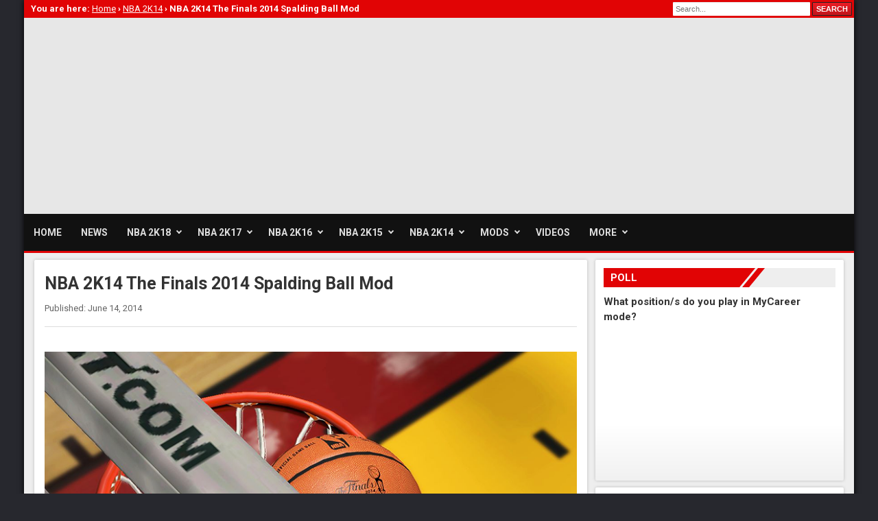

--- FILE ---
content_type: text/html; charset=UTF-8
request_url: https://www.nba2k.org/2014/06/nba2k14-the-finals-2014-spalding-ball-mod.html
body_size: 8208
content:
<!DOCTYPE html>
<html lang='en-US' prefix='og: https://ogp.me/ns#' xmlns='http://www.w3.org/1999/xhtml' xmlns:b='http://www.google.com/2005/gml/b' xmlns:data='http://www.google.com/2005/gml/data' xmlns:expr='http://www.google.com/2005/gml/expr'>
<head>
<meta charset='UTF-8'/>
<link href='https://www.nba2k.org/2014/06/nba2k14-the-finals-2014-spalding-ball-mod.html' rel='canonical'/>
<meta content='width=device-width, initial-scale=1.0' name='viewport'/>
<title>NBA 2K14 The Finals 2014 Spalding Ball Mod - NBA2K.ORG</title>
<meta content='Spalding official game basketball for NBA 2K14 with The Finals 2014 logo and signature of new NBA commissioner Adam Silver. Special thanks to Sith for his HD basketball mod.' name='description'/>
<meta content='Spalding official game basketball for NBA 2K14 with The Finals 2014 logo and signature of new NBA commissioner Adam Silver. Special thanks to Sith for his HD basketball mod.' property='og:description'/>
<meta content='NBA 2K14 The Finals 2014 Spalding Ball Mod' property='og:title'/>
<meta content='article' property='og:type'/>
<meta content='NBA2K.ORG' property='og:site_name'/>
<meta content='https://www.nba2k.org/2014/06/nba2k14-the-finals-2014-spalding-ball-mod.html' property='og:url'/>
<meta content='en_US' property='og:locale'/>
<meta content='https://blogger.googleusercontent.com/img/b/R29vZ2xl/AVvXsEgvW8NUrwYRZggz7GV3YldgGhpc2Mwp7XxbuKGdNEA8NsAHU8aRiCF0uunBZbIi0ixHhzUbcql7H7ClGJ7JtPzhhz-uH22jgmReRxU4iDqZhyphenhyphen2sd0zE3iZQh5iHgWTyzvG0GKgIGdMIxyY/s1600/nba-2k14-finals-2014-spalding-ball.png' property='og:image'/>
<meta content='1592719977404988' property='fb:app_id'/>
<link href='/favicon.ico' rel='Shortcut Icon' type='image/x-icon'/>
<link href='/feeds/posts/default?alt=rss' rel='alternate' title='NBA2K.ORG RSS' type='application/rss+xml'/>
<link href='/feeds/posts/default' rel='alternate' title='NBA2K.ORG Atom' type='application/atom+xml'/>
<link href='//fonts.googleapis.com/css?family=Roboto:400,700' rel='stylesheet' type='text/css'/>
<link href='//rawcdn.githack.com/nba2korg/cdn/master/style3.css' rel='stylesheet' type='text/css'/>
<script src='https://ajax.googleapis.com/ajax/libs/jquery/3.2.1/jquery.min.js'></script>
<meta content='#c00000' name='theme-color'/>
<style id='page-skin-1' type='text/css'><!--
<Variable name="body.font" description="Font" type="font" default="400 14px Arial"/>
<Variable name="sidebar.text.color" description="Text Color" type="color" default="#333" />
<Variable name="sidebar.link.color" description="Link Color" type="color" default="#191c21" />

--></style>
<script src='//pagead2.googlesyndication.com/pagead/js/adsbygoogle.js'></script>
<script>/*<![CDATA[*/(adsbygoogle=window.adsbygoogle||[]).push({google_ad_client:"ca-pub-2859608055830984",enable_page_level_ads:true});/*]]>*/</script>
<link href='https://www.blogger.com/dyn-css/authorization.css?targetBlogID=8347221993776864362&amp;zx=de2394b8-67cd-4e01-9811-108db0013421' media='none' onload='if(media!=&#39;all&#39;)media=&#39;all&#39;' rel='stylesheet'/><noscript><link href='https://www.blogger.com/dyn-css/authorization.css?targetBlogID=8347221993776864362&amp;zx=de2394b8-67cd-4e01-9811-108db0013421' rel='stylesheet'/></noscript>
<meta name='google-adsense-platform-account' content='ca-host-pub-1556223355139109'/>
<meta name='google-adsense-platform-domain' content='blogspot.com'/>

<!-- data-ad-client=ca-pub-2859608055830984 -->

</head>
<body itemscope='itemscope' itemtype='https://schema.org/WebPage'>
<div id='wrapper'>
<div id='header-main'>
<div id='topbar'>
<div class='pathway'></div>
<!-- SEARCH BAR -->
<div class='clearfix' id='search'>
<form action='/search' method='get'>
<input name='by-date' type='hidden' value='true'/>
<input id='searchbox' name='q' placeholder='Search...' size='20' type='text'/>
<input id='searchbtn' type='submit' value='SEARCH'/>
</form>
</div>
<!-- END SEARCH BAR -->
</div>
<!-- LOGO AND BANNER -->
<div id='header'>
<a href='/' id='logo' title='NBA2K.ORG: News, Rosters & Mods for NBA 2K Games'></a>
<div id='ag_top' style='display:table;height:90px'>
<style>
        .nba_top{width:380px;height:90px}
        @media(min-width:850px){.nba_top{width:468px;height:90px}}
        @media(min-width:1120px){.nba_top{width:728px;height:90px}}
		</style>
<ins class='adsbygoogle nba_top' data-ad-client='ca-pub-2859608055830984' data-ad-format='auto' data-ad-slot='2028975545' style='display:inline-block'></ins>
<script>(adsbygoogle = window.adsbygoogle || []).push({});</script>
</div>
</div>
<!-- END LOGO AND BANNER -->
<!-- NAVIGATION BAR -->
<div id='mainnav'>
<nav id='cmenu' itemscope='itemscope' itemtype='https://schema.org/SiteNavigationElement'>
<ul>
<li><a href='/' itemprop='url'><span itemprop='name'>Home</span></a></li>
<li><a href='/search/label/News' itemprop='url'><span itemprop='name'>News</span></a></li>
<li><a href='/search/label/NBA-2K18' itemprop='url'><span itemprop='name'>NBA 2K18</span></a>
<ul>
<li><a href='/search/label/NBA-2K18+News'>News</a></li>
<li><a href='/2017/06/nba2k18-game-editions.html'>Game Editions</a></li>
<li><a href='/2017/07/nba2k18-soundtrack.html'>Official Soundtrack</a></li>
<li><a href='/2017/09/nba2k18-system-requirements.html'>System Requirements</a></li>
</ul>
</li>
<li><a href='/search/label/NBA-2K17' itemprop='url'><span itemprop='name'>NBA 2K17</span></a>
<ul>
<li><a href='/2016/09/nba-2k17.html'>Overview</a></li>
<li><a href='/search/label/NBA-2K17+News'>News</a></li>
<li><a href='/2016/09/nba-2k17-game-info.html'>Game Info</a></li>
<li><a href='/2016/09/nba2k17-game-editions.html'>Game Editions</a></li>
<li><a href='/2016/08/nba-2k17-pc-system-requirements-revealed.html'>System Requirements</a></li>
</ul>
</li>
<li><a href='/search/label/NBA-2K16' itemprop='url'><span itemprop='name'>NBA 2K16</span></a>
<ul>
<li><a href='/2015/10/nba-2k16.html'>Overview</a></li>
<li><a href='/search/label/NBA-2K16+News'>News</a></li>
<li><a href='/2015/10/nba-2k16-game-info.html'>Game Info</a></li>
<li><a href='/2015/08/nba2k16-game-editions.html'>Game Editions</a></li>
<li><a href='/2015/07/nba-2k16-pc-system-requirements.html'>System Requirements</a></li>
</ul>
</li>
<li><a href='/search/label/NBA-2K15' itemprop='url'><span itemprop='name'>NBA 2K15</span></a>
<ul>
<li><a href='/2014/10/nba-2k15.html'>Overview</a></li>
<li><a href='/search/label/NBA-2K15+News'>News</a></li>
<li><a href='/2014/10/nba-2k15-game-info.html'>Game Info</a></li>
<li><a href='/2014/06/nba2k15-preorder-kd-mvp-bonus-pack.html'>Pre-order Bonus</a></li>
<li><a href='/2014/08/nba-2k15-system-requirements-for-pc.html'>System Requirements</a></li>
</ul>
</li>
<li><a href='/search/label/NBA%202K14' itemprop='url'><span itemprop='name'>NBA 2K14</span></a>
<ul>
<li><a href='/2013/10/nba-2k14.html'>Overview</a></li>
<li><a href='/search/label/NBA%202K14+News'>News</a></li>
<li><a href='/2013/11/nba-2k14-game-info.html'>Game Info</a></li>
<li><a href='/2013/09/nba-2k14-pc-system-requirements.html'>System Requirements</a></li>
<li><a href='/search/label/NBA%202K14+Mods'>Mods</a></li>
</ul>
</li>
<li><a href='/search/label/Mods' itemprop='url'><span itemprop='name'>Mods</span></a>
<ul>
<li><a href='/search/label/Audio'>Audio</a></li>
<li><a href='/search/label/Ball'>Basketballs</a></li>
<li><a href='/search/label/Courts'>Courts</a></li>
<li><a href='/search/label/Cyberface'>Cyberface</a></li>
<li><a href='/search/label/ENBSeries'>ENB and SweetFX</a></li>
<li><a href='/search/label/Global'>Globals</a></li>
<li><a href='/search/label/Graphics'>Graphics</a></li>
<li><a href='/search/label/Jerseys'>Jerseys</a></li>
<li><a href='/search/label/Overlays'>Overlays</a></li>
<li><a href='/search/label/Scoreboards'>Scoreboards</a></li>
<li><a href='/search/label/Shoes'>Shoes</a></li>
<li><a href='/search/label/Titlescreens'>Startup Screens</a></li>
</ul>
</li>
<li><a href='/search/label/Videos' itemprop='url'><span itemprop='name'>Videos</span></a></li>
<li><a href='#'>More</a>
<ul>
<li><a href='/search/label/Cheats'>Cheats</a></li>
<li><a href='/search/label/Tools'>Tools</a></li>
<li><a href='/search/label/Tutorials'>Tutorials</a></li>
<li><a href='https://www.nba2k.com/gamestatus' target='_blank'>Server Status</a></li>
</ul>
</li>
</ul>
</nav>
</div>
<!-- END NAVIGATION BAR -->
</div>
<div class='clear'></div>
<!-- SLIDER AND AD -->
<!-- END SLIDER AND AD -->
<div class='clearfix' id='container'>
<!-- 4 BOXES-->
<!-- 4 BOXES -->
<div class='section' id='main'><div class='widget Blog' data-version='1' id='Blog1'>
      <div class='clearfix' id='mainbody'>
        <div class='clearfix' id='contentsl2'>
<div class='module'>
<article class='item-page' itemprop='mainEntityOfPage' itemscope='itemscope' itemtype='https://schema.org/Article'>
<div itemprop='publisher' itemscope='itemscope' itemtype='https://schema.org/Organization'>
<meta content='NBA2K.org' itemprop='name'/>
<div itemprop='logo' itemscope='itemscope' itemtype='https://schema.org/ImageObject'>
<meta content='https://1.bp.blogspot.com/-VmogIgg0QNE/WXFa25ecP4I/AAAAAAAADTM/8qYqSiKCTAEEqCfMtyZgD1DO8-HJbUe4wCLcBGAs/s1600/logo.png' itemprop='url'/>
<meta content='636' itemprop='width'/>
<meta content='90' itemprop='height'/>
</div>
</div>
<div itemprop='image' itemscope='itemscope' itemtype='https://schema.org/ImageObject'>
<meta content='https://blogger.googleusercontent.com/img/b/R29vZ2xl/AVvXsEgvW8NUrwYRZggz7GV3YldgGhpc2Mwp7XxbuKGdNEA8NsAHU8aRiCF0uunBZbIi0ixHhzUbcql7H7ClGJ7JtPzhhz-uH22jgmReRxU4iDqZhyphenhyphen2sd0zE3iZQh5iHgWTyzvG0GKgIGdMIxyY/s1600/nba-2k14-finals-2014-spalding-ball.png' itemprop='url'/>
<meta content='auto' itemprop='width'/>
<meta content='auto' itemprop='height'/>
</div>
<meta content='en-GB' itemprop='inLanguage'/>
<div class='page-header'>
<h1 class='contentheading' itemprop='headline'>NBA 2K14 The Finals 2014 Spalding Ball Mod</h1>
</div>
<div class='article-info'>
<time class='published' datetime='2014-06-14T20:35:00-07:00' itemprop='datePublished'>Published: June 14, 2014</time>
<meta content='2014-06-14T20:35:00-07:00' itemprop='dateModified'/>
<span class='createdby' itemprop='author' itemscope='itemscope' itemtype='https://schema.org/Person'>
<span itemprop='name'>NBA 2K</span>
</span>
<div class='btn-social'>
<div class='fb-like' data-action='like' data-href='https://www.nba2k.org/2014/06/nba2k14-the-finals-2014-spalding-ball-mod.html' data-layout='button' data-share='true' data-show-faces='false' data-size='small'></div>
</div>
</div>
<hr/>
<div class='article-content' itemprop='articleBody'>
<meta itemType='https://schema.org/WebPage' itemid='https://www.nba2k.org/2014/06/nba2k14-the-finals-2014-spalding-ball-mod.html' itemprop='mainEntityOfPage' itemscope='itemscope'/>
<p><div class="separator" style="clear: both; text-align: center;">
<a href="https://blogger.googleusercontent.com/img/b/R29vZ2xl/AVvXsEgvW8NUrwYRZggz7GV3YldgGhpc2Mwp7XxbuKGdNEA8NsAHU8aRiCF0uunBZbIi0ixHhzUbcql7H7ClGJ7JtPzhhz-uH22jgmReRxU4iDqZhyphenhyphen2sd0zE3iZQh5iHgWTyzvG0GKgIGdMIxyY/s1600/nba-2k14-finals-2014-spalding-ball.png" imageanchor="1" style="margin-left: 1em; margin-right: 1em;"><img alt="NBA 2K14 The Finals 2014 Spalding Ball Mod" border="0" height="270" src="https://blogger.googleusercontent.com/img/b/R29vZ2xl/AVvXsEgvW8NUrwYRZggz7GV3YldgGhpc2Mwp7XxbuKGdNEA8NsAHU8aRiCF0uunBZbIi0ixHhzUbcql7H7ClGJ7JtPzhhz-uH22jgmReRxU4iDqZhyphenhyphen2sd0zE3iZQh5iHgWTyzvG0GKgIGdMIxyY/s1600/nba-2k14-finals-2014-spalding-ball.png" title="NBA 2K14 The Finals 2014 Spalding Ball Mod" width="480" /></a></div>
<br />
Spalding official game basketball for NBA 2K14 with The Finals 2014 logo and signature of new NBA commissioner Adam Silver. Special thanks to Sith for his <a href="http://www.nba2k.org/2014/03/nba-2k14-spalding-ball-hd-pack-mod-adam-silver-signature.html" target="_blank" title="NBA 2K14 Spalding Ball HD Mod"><span style="color: blue;">HD basketball mod</span></a>.<br />
<a name="more"></a><br />
<div class="separator" style="clear: both; text-align: center;">
<a href="https://blogger.googleusercontent.com/img/b/R29vZ2xl/AVvXsEihCM0QpZi-J7bX3xF_SwpEhQTdghtCimkmRlZ2PWTaSfUS4b8NaTxCIfOBu3iEQTz5Tss5cdAwTg7PTbmqWqkKGxbNemXummhv-CA9lOCNeNinh0qJQobVZ2uFxZcGm6It7oX0Rmvuiqc/s1600/nba2k14-the-finals-official-game-ball-patch.png" imageanchor="1" style="margin-left: 1em; margin-right: 1em;"><img border="0" height="270" src="https://blogger.googleusercontent.com/img/b/R29vZ2xl/AVvXsEihCM0QpZi-J7bX3xF_SwpEhQTdghtCimkmRlZ2PWTaSfUS4b8NaTxCIfOBu3iEQTz5Tss5cdAwTg7PTbmqWqkKGxbNemXummhv-CA9lOCNeNinh0qJQobVZ2uFxZcGm6It7oX0Rmvuiqc/s1600/nba2k14-the-finals-official-game-ball-patch.png" width="480" /></a></div>
<br />
<div class="separator" style="clear: both; text-align: center;">
<a href="https://blogger.googleusercontent.com/img/b/R29vZ2xl/AVvXsEhYxEns37HTpIymcRJseUR2NowN0IqtyoDJZeJxWsqcJdIYfqKoXF3C5SPgoGYVQOWWYkPGGf6Hhtwj1l31GyQjpMlmJCtrfmdK9a_mZcBIZThDF1y-r03riVJ99yyOZUDdEe_bBiBHKq0/s1600/the-finals-2014-spalding-basketball.png" imageanchor="1" style="margin-left: 1em; margin-right: 1em;"><img alt="NBA The Finals 2014 Ball" border="0" height="270" src="https://blogger.googleusercontent.com/img/b/R29vZ2xl/AVvXsEhYxEns37HTpIymcRJseUR2NowN0IqtyoDJZeJxWsqcJdIYfqKoXF3C5SPgoGYVQOWWYkPGGf6Hhtwj1l31GyQjpMlmJCtrfmdK9a_mZcBIZThDF1y-r03riVJ99yyOZUDdEe_bBiBHKq0/s1600/the-finals-2014-spalding-basketball.png" title="NBA The Finals 2014 Ball" width="480" /></a></div>
<br />
<u>Filename</u>:&nbsp;<a href="http://www.nba2k.org/search?by-date=true&amp;q=nbaball.iff" target="_blank"><span style="color: blue;">nbaball.iff</span></a><br />
<u>Created by</u>:&nbsp;BimBimBap<br />
<u>Download</u>: <a href="https://mega.co.nz/#!oEUT0AwJ!x_5udn5R-g3ZYe5vSif5RDLt1-8Ld2bGWZAiYWLMOnI" rel="nofollow" target="_blank">Mega</a> | <a href="https://www.mediafire.com/?ob8064pevi7j03v" rel="nofollow" target="_blank">Mediafire</a> | <a href="https://app.box.com/s/ix00235bu09qb0fnbg5d" rel="nofollow" target="_blank">Box</a> | <a href="http://www.4shared.com/rar/QaUtOGEbce/NBA_2K14_The_Finals_2014_Spald.html" rel="nofollow" target="_blank">4shared</a></p>
</div>
</article>
<div id='ag_post'>
<style>
            .nba_item{width:250px;height:250px}
            @media(min-width:354px){.nba_item{width:300px;height:250px}}
            @media(min-width:391px){.nba_item{width:336px;height:280px}}
            </style>
<ins class='adsbygoogle nba_item' data-ad-client='ca-pub-2859608055830984' data-ad-format='auto' data-ad-slot='9819835658' style='display:inline-block'></ins>
<script>(adsbygoogle = window.adsbygoogle || []).push({});</script>
</div>
<div class='category'>
	Tags: <a href='https://www.nba2k.org/search/label/Ball' rel='tag'>Ball</a>, <a href='https://www.nba2k.org/search/label/Graphics' rel='tag'>Graphics</a>, <a href='https://www.nba2k.org/search/label/Graphics%20Mod' rel='tag'>Graphics Mod</a>, <a href='https://www.nba2k.org/search/label/NBA%202K14' rel='tag'>NBA 2K14</a>
</div>
<div class='breadcrumbs'>
<ul class='breadcrumb' itemscope='itemscope' itemtype='https://schema.org/BreadcrumbList'>
<li>You are here: </li>
<li itemprop='itemListElement' itemscope='itemscope' itemtype='https://schema.org/ListItem'>
<a href='/' itemprop='item'><span itemprop='name'>Home</span></a> &#8250;<meta content='1' itemprop='position'/>
</li>
<li itemprop='itemListElement' itemscope='itemscope' itemtype='https://schema.org/ListItem'>
<a href='/search/label/NBA%202K14' itemprop='item'><span itemprop='name'>NBA 2K14</span></a> &#8250;<meta content='2' itemprop='position'/>
</li>
<li class='active' itemprop='itemListElement' itemscope='itemscope' itemtype='https://schema.org/ListItem'>
<span itemprop='name'>NBA 2K14 The Finals 2014 Spalding Ball Mod</span><meta content='3' itemprop='position'/>
</li>
</ul>
</div>
<div id='share'>
<a href='https://www.facebook.com/sharer/sharer.php?u=https://www.nba2k.org/2014/06/nba2k14-the-finals-2014-spalding-ball-mod.html' id='btn-fb' onclick='window.open(this.href, "_blank", "height=656,width=575"); return false;' target='_blank'><i id='ico-fb'></i> Facebook</a><a href='https://twitter.com/intent/tweet?text=NBA 2K14 The Finals 2014 Spalding Ball Mod&url=https://www.nba2k.org/2014/06/nba2k14-the-finals-2014-spalding-ball-mod.html' id='btn-tw' onclick='window.open(this.href, "_blank", "height=450,width=600"); return false;' target='_blank'><i id='ico-tw'></i> Twitter</a><a href='https://plus.google.com/share?url=https://www.nba2k.org/2014/06/nba2k14-the-finals-2014-spalding-ball-mod.html' id='btn-gp' onclick='window.open(this.href, "_blank", "height=520,width=400"); return false;' target='_blank'><i id='ico-gp'></i> Google+</a><a href='https://pinterest.com/pin/create/button/?url=https://www.nba2k.org/2014/06/nba2k14-the-finals-2014-spalding-ball-mod.html&media=https://blogger.googleusercontent.com/img/b/R29vZ2xl/AVvXsEgvW8NUrwYRZggz7GV3YldgGhpc2Mwp7XxbuKGdNEA8NsAHU8aRiCF0uunBZbIi0ixHhzUbcql7H7ClGJ7JtPzhhz-uH22jgmReRxU4iDqZhyphenhyphen2sd0zE3iZQh5iHgWTyzvG0GKgIGdMIxyY/s1600/nba-2k14-finals-2014-spalding-ball.png&description=NBA 2K14 The Finals 2014 Spalding Ball Mod' id='btn-pi' onclick='window.open(this.href, "_blank", "height=378,width=750"); return false;'><i id='ico-pi'></i> Pinterest</a><a href='https://www.addtoany.com/share' id='btn-sh' onclick='window.open(this.href, "_blank", "height=740,width=600"); return false;'><i id='ico-sh'></i> Share</a>
</div>
<script type='text/javascript'>
        //<![CDATA[
function results(t){for(var e=0;e<t.feed.entry.length;e++){var r=t.feed.entry[e];titles[rtn]=r.title.$t;try{img[rtn]=r.media$thumbnail.url}catch(t){s=r.content.$t,a=s.indexOf("<img"),b=s.indexOf('src="',a),c=s.indexOf('"',b+5),d=s.substr(b+5,c-b-5),img[rtn]=-1!=a&&-1!=b&&-1!=c&&""!=d?d:"undefined"!=typeof defaultnoimage?defaultnoimage:"https://2.bp.blogspot.com/-vnr8FCyJyQw/WXFcaeYxcWI/AAAAAAAADTw/gZ7l8xJeUl8nWDH1-paohY_EG7ddtq4TwCEwYBhgL/0.png"}for(var l=0;l<r.link.length;l++)"alternate"==r.link[l].rel&&(urls[rtn]=r.link[l].href,rtn++)}}function duplicates(){for(var t=new Array(0),e=new Array(0),r=new Array(0),l=0;l<urls.length;l++)thumbs(t,urls[l])||(t.length+=1,t[t.length-1]=urls[l],e.length+=1,r.length+=1,e[e.length-1]=titles[l],r[r.length-1]=img[l]);titles=e,urls=t,img=r}function thumbs(t,e){for(var r=0;r<t.length;r++)if(t[r]==e)return!0;return!1}function related(t){for(r=0;r<urls.length;r++)urls[r]!=t&&titles[r]||(urls.splice(r,1),titles.splice(r,1),img.splice(r,1),r--);var e=Math.floor((titles.length-1)*Math.random()),r=0;for(titles.length>0&&document.write("<h4 class='header-title'>Related Posts</h4>");r<titles.length&&20>r&&r<6;)document.write('<div class="rp-wrap"><a class="rp-thumb" href="'+urls[e]+'"><img src="'+img[e].replace("s72-c","s250")+'"/></a><a class="rp-title" href="'+urls[e]+'">'+titles[e]+"</a></div>"),r++,e<titles.length-1?e++:e=0}var titles=new Array,urls=new Array,img=new Array,rtn=0;
        //]]>
		</script>
<script src='/feeds/posts/default/-/Ball?alt=json-in-script&callback=results&max-results=6'></script>
<script src='/feeds/posts/default/-/Graphics?alt=json-in-script&callback=results&max-results=6'></script>
<script src='/feeds/posts/default/-/Graphics Mod?alt=json-in-script&callback=results&max-results=6'></script>
<script src='/feeds/posts/default/-/NBA 2K14?alt=json-in-script&callback=results&max-results=6'></script>
<div class='related'>
<script type='text/javascript'>duplicates();related();</script>
</div>
<h4 class='header-title'>Comments</h4>
<div id='disqus_thread'></div>
</div>
</div>
	  </div>
	</div></div>
<div class='section' id='sidebar'><div class='widget Poll' data-version='1' id='Poll1'>
<div class='innerpad'>
<div class='module'>
<h4>Poll</h4>
<span id='ask'>What position/s do you play in MyCareer mode? </span>
<iframe height='200' name='poll-widget-1809893770735357751'></iframe>
</div>
</div>
</div><div class='widget HTML' data-version='1' id='HTML7'>
<div class='innerpad'><div class='modules'><style>
.nba_side{width:250px;height:250px}
@media(min-width:347px){.nba_side{width:300px;height:250px}}
@media(min-width:385px){.nba_side{width:336px;height:280px}}
@media(min-width:768px){.nba_side{width:200px;height:200px}}
@media(min-width:940px){.nba_side{width:250px;height:250px}}
@media(min-width:1103px){.nba_side{width:300px;height:250px}}
@media(min-width:1221px){.nba_side{width:336px;height:280px}}
</style>

<ins class="adsbygoogle nba_side" style="display:inline-block" data-ad-client="ca-pub-2859608055830984" data-ad-slot="8405669877" data-ad-format="auto"></ins>
<script>(adsbygoogle = window.adsbygoogle || []).push({});</script></div></div>
</div><div class='widget HTML' data-version='1' id='HTML8'>
<div class='innerpad'>
<div class='modules'>
<h4>Comments</h4>
<script type='text/javascript' src='https://nba2ksports.disqus.com/recent_comments_widget.js?num_items=5&amp;hide_avatars=0&amp;avatar_size=32&amp;excerpt_length=80&amp;hide_mods=1'></script>
</div>
</div>
</div><div class='widget HTML' data-version='1' id='HTML9'>
<div class='innerpad'><div class='module'><div class="fb-page" data-href="https://www.facebook.com/www.nba2k.org/" data-small-header="true" data-adapt-container-width="true" data-hide-cover="false" data-show-facepile="true"></div></div></div>
</div></div>
</div>
<footer>
<div class='footer0'><a href='#top'>Back to Top</a></div>
<div class='footer1'>
<h4>About</h4>
<p>NBA2K.ORG is your source for NBA 2K series content. Here you will find the latest news and updates from 2K Sports, along with extensive collection of mods, rosters, tutorials, patches and other downloadable game content for the PC version. All trademarks, images and modified files referenced and featured here are property of their respective owners. This website is not associated with and/or endorsed by Visual Concepts or 2K Games.</p>
</div>
<div class='footer2'>
<h4>Links</h4>
<ul>
<li><a href='/p/contact.html'>Contact</a></li>
<li><a href='https://www.facebook.com/www.nba2k.org/'>Facebook</a></li>
<li><a href='/p/submit.html'>Submit</a></li>
<li><a href='https://twitter.com/nba2korg'>Twitter</a></li>
<li><a href='http://feeds.feedburner.com/nba2korg'>RSS</a></li>
<li><a href='https://plus.google.com/+Nba2kOrg'>Google+</a></li>
<li><a href='https://www.paypal.com/cgi-bin/webscr?cmd=_s-xclick&hosted_button_id=3PUKKRRZ65W9A'>Donate</a></li>
</ul>
</div>
<div class='footer3'>
<h4>Subscribe</h4>
<p>Subscribe to our newsletter and get notified when new content are available.</p>
<form action='https://feedburner.google.com/fb/a/mailverify' method='post' onsubmit='window.open(&#39;https://feedburner.google.com/fb/a/mailverify?uri=nba2korg&#39;, &#39;popupwindow&#39;, &#39;scrollbars=yes,width=550,height=520&#39;);return true' target='popupwindow'>
<input class='fb-sub' name='email' placeholder='E-mail address' type='text'/>
<input name='uri' type='hidden' value='nba2korg'/>
<input name='loc' type='hidden' value='en_US'/>
<input class='btn-mail' type='submit' value=''/>
</form>
</div>
</footer>
<div class='footer-cr'>
<p>&#169; Copyright 2010 - 2018 All rights reserved.</p>
<div class='footer-list'>
<ul>
<li><a href='/'>Home</a></li>
<li><a href='/p/privacy.html'>Privacy Policy</a></li>
<li><a href='/sitemap.xml'>Sitemap</a></li>
</ul>
</div>
</div>
</div>
<script async='async' src='//rawcdn.githack.com/nba2korg/cdn/master/core.js'></script>
<link href='https://cdnjs.cloudflare.com/ajax/libs/lity/2.2.2/lity.min.css' rel='stylesheet'/>
<script src='https://cdnjs.cloudflare.com/ajax/libs/lity/2.2.2/lity.min.js'></script>
<script>/*<![CDATA[*/!function(){var t=document,e=t.createElement("script");e.src="https://nba2ksports.disqus.com/embed.js",e.setAttribute("data-timestamp",+new Date),(t.head||t.body).appendChild(e)}();/*]]>*/</script>

<script type="text/javascript" src="https://www.blogger.com/static/v1/widgets/2028843038-widgets.js"></script>
<script type='text/javascript'>
window['__wavt'] = 'AOuZoY4UkBLXF8UZ8KWwkg-L5H8K88c1bQ:1769417673101';_WidgetManager._Init('//www.blogger.com/rearrange?blogID\x3d8347221993776864362','//www.nba2k.org/2014/06/nba2k14-the-finals-2014-spalding-ball-mod.html','8347221993776864362');
_WidgetManager._SetDataContext([{'name': 'blog', 'data': {'blogId': '8347221993776864362', 'title': 'NBA2K.ORG', 'url': 'https://www.nba2k.org/2014/06/nba2k14-the-finals-2014-spalding-ball-mod.html', 'canonicalUrl': 'https://www.nba2k.org/2014/06/nba2k14-the-finals-2014-spalding-ball-mod.html', 'homepageUrl': 'https://www.nba2k.org/', 'searchUrl': 'https://www.nba2k.org/search', 'canonicalHomepageUrl': 'https://www.nba2k.org/', 'blogspotFaviconUrl': 'https://www.nba2k.org/favicon.ico', 'bloggerUrl': 'https://www.blogger.com', 'hasCustomDomain': true, 'httpsEnabled': true, 'enabledCommentProfileImages': true, 'gPlusViewType': 'FILTERED_POSTMOD', 'adultContent': false, 'analyticsAccountNumber': '', 'encoding': 'UTF-8', 'locale': 'en', 'localeUnderscoreDelimited': 'en', 'languageDirection': 'ltr', 'isPrivate': false, 'isMobile': false, 'isMobileRequest': false, 'mobileClass': '', 'isPrivateBlog': false, 'isDynamicViewsAvailable': true, 'feedLinks': '\x3clink rel\x3d\x22alternate\x22 type\x3d\x22application/atom+xml\x22 title\x3d\x22NBA2K.ORG - Atom\x22 href\x3d\x22https://www.nba2k.org/feeds/posts/default\x22 /\x3e\n\x3clink rel\x3d\x22alternate\x22 type\x3d\x22application/rss+xml\x22 title\x3d\x22NBA2K.ORG - RSS\x22 href\x3d\x22https://www.nba2k.org/feeds/posts/default?alt\x3drss\x22 /\x3e\n\x3clink rel\x3d\x22service.post\x22 type\x3d\x22application/atom+xml\x22 title\x3d\x22NBA2K.ORG - Atom\x22 href\x3d\x22https://www.blogger.com/feeds/8347221993776864362/posts/default\x22 /\x3e\n\n\x3clink rel\x3d\x22alternate\x22 type\x3d\x22application/atom+xml\x22 title\x3d\x22NBA2K.ORG - Atom\x22 href\x3d\x22https://www.nba2k.org/feeds/75540993921147375/comments/default\x22 /\x3e\n', 'meTag': '', 'adsenseClientId': 'ca-pub-2859608055830984', 'adsenseHostId': 'ca-host-pub-1556223355139109', 'adsenseHasAds': false, 'adsenseAutoAds': false, 'boqCommentIframeForm': true, 'loginRedirectParam': '', 'view': '', 'dynamicViewsCommentsSrc': '//www.blogblog.com/dynamicviews/4224c15c4e7c9321/js/comments.js', 'dynamicViewsScriptSrc': '//www.blogblog.com/dynamicviews/6e0d22adcfa5abea', 'plusOneApiSrc': 'https://apis.google.com/js/platform.js', 'disableGComments': true, 'interstitialAccepted': false, 'sharing': {'platforms': [{'name': 'Get link', 'key': 'link', 'shareMessage': 'Get link', 'target': ''}, {'name': 'Facebook', 'key': 'facebook', 'shareMessage': 'Share to Facebook', 'target': 'facebook'}, {'name': 'BlogThis!', 'key': 'blogThis', 'shareMessage': 'BlogThis!', 'target': 'blog'}, {'name': 'X', 'key': 'twitter', 'shareMessage': 'Share to X', 'target': 'twitter'}, {'name': 'Pinterest', 'key': 'pinterest', 'shareMessage': 'Share to Pinterest', 'target': 'pinterest'}, {'name': 'Email', 'key': 'email', 'shareMessage': 'Email', 'target': 'email'}], 'disableGooglePlus': true, 'googlePlusShareButtonWidth': 0, 'googlePlusBootstrap': '\x3cscript type\x3d\x22text/javascript\x22\x3ewindow.___gcfg \x3d {\x27lang\x27: \x27en\x27};\x3c/script\x3e'}, 'hasCustomJumpLinkMessage': false, 'jumpLinkMessage': 'Read more', 'pageType': 'item', 'postId': '75540993921147375', 'postImageThumbnailUrl': 'https://blogger.googleusercontent.com/img/b/R29vZ2xl/AVvXsEgvW8NUrwYRZggz7GV3YldgGhpc2Mwp7XxbuKGdNEA8NsAHU8aRiCF0uunBZbIi0ixHhzUbcql7H7ClGJ7JtPzhhz-uH22jgmReRxU4iDqZhyphenhyphen2sd0zE3iZQh5iHgWTyzvG0GKgIGdMIxyY/s72-c/nba-2k14-finals-2014-spalding-ball.png', 'postImageUrl': 'https://blogger.googleusercontent.com/img/b/R29vZ2xl/AVvXsEgvW8NUrwYRZggz7GV3YldgGhpc2Mwp7XxbuKGdNEA8NsAHU8aRiCF0uunBZbIi0ixHhzUbcql7H7ClGJ7JtPzhhz-uH22jgmReRxU4iDqZhyphenhyphen2sd0zE3iZQh5iHgWTyzvG0GKgIGdMIxyY/s1600/nba-2k14-finals-2014-spalding-ball.png', 'pageName': 'NBA 2K14 The Finals 2014 Spalding Ball Mod', 'pageTitle': 'NBA2K.ORG: NBA 2K14 The Finals 2014 Spalding Ball Mod', 'metaDescription': 'Spalding official game basketball for NBA 2K14 with The Finals 2014 logo and signature of new NBA commissioner Adam Silver. Special thanks to Sith for his HD basketball mod.'}}, {'name': 'features', 'data': {}}, {'name': 'messages', 'data': {'edit': 'Edit', 'linkCopiedToClipboard': 'Link copied to clipboard!', 'ok': 'Ok', 'postLink': 'Post Link'}}, {'name': 'template', 'data': {'name': 'custom', 'localizedName': 'Custom', 'isResponsive': false, 'isAlternateRendering': false, 'isCustom': true}}, {'name': 'view', 'data': {'classic': {'name': 'classic', 'url': '?view\x3dclassic'}, 'flipcard': {'name': 'flipcard', 'url': '?view\x3dflipcard'}, 'magazine': {'name': 'magazine', 'url': '?view\x3dmagazine'}, 'mosaic': {'name': 'mosaic', 'url': '?view\x3dmosaic'}, 'sidebar': {'name': 'sidebar', 'url': '?view\x3dsidebar'}, 'snapshot': {'name': 'snapshot', 'url': '?view\x3dsnapshot'}, 'timeslide': {'name': 'timeslide', 'url': '?view\x3dtimeslide'}, 'isMobile': false, 'title': 'NBA 2K14 The Finals 2014 Spalding Ball Mod', 'description': 'Spalding official game basketball for NBA 2K14 with The Finals 2014 logo and signature of new NBA commissioner Adam Silver. Special thanks to Sith for his HD basketball mod.', 'featuredImage': 'https://blogger.googleusercontent.com/img/b/R29vZ2xl/AVvXsEgvW8NUrwYRZggz7GV3YldgGhpc2Mwp7XxbuKGdNEA8NsAHU8aRiCF0uunBZbIi0ixHhzUbcql7H7ClGJ7JtPzhhz-uH22jgmReRxU4iDqZhyphenhyphen2sd0zE3iZQh5iHgWTyzvG0GKgIGdMIxyY/s1600/nba-2k14-finals-2014-spalding-ball.png', 'url': 'https://www.nba2k.org/2014/06/nba2k14-the-finals-2014-spalding-ball-mod.html', 'type': 'item', 'isSingleItem': true, 'isMultipleItems': false, 'isError': false, 'isPage': false, 'isPost': true, 'isHomepage': false, 'isArchive': false, 'isLabelSearch': false, 'postId': 75540993921147375}}]);
_WidgetManager._RegisterWidget('_HTMLView', new _WidgetInfo('HTML1', 'sliderad', document.getElementById('HTML1'), {}, 'displayModeFull'));
_WidgetManager._RegisterWidget('_HTMLView', new _WidgetInfo('HTML2', 'sliderad', document.getElementById('HTML2'), {}, 'displayModeFull'));
_WidgetManager._RegisterWidget('_HTMLView', new _WidgetInfo('HTML3', 'card', document.getElementById('HTML3'), {}, 'displayModeFull'));
_WidgetManager._RegisterWidget('_HTMLView', new _WidgetInfo('HTML4', 'card', document.getElementById('HTML4'), {}, 'displayModeFull'));
_WidgetManager._RegisterWidget('_HTMLView', new _WidgetInfo('HTML5', 'card', document.getElementById('HTML5'), {}, 'displayModeFull'));
_WidgetManager._RegisterWidget('_HTMLView', new _WidgetInfo('HTML6', 'card', document.getElementById('HTML6'), {}, 'displayModeFull'));
_WidgetManager._RegisterWidget('_BlogView', new _WidgetInfo('Blog1', 'main', document.getElementById('Blog1'), {'cmtInteractionsEnabled': false}, 'displayModeFull'));
_WidgetManager._RegisterWidget('_PollView', new _WidgetInfo('Poll1', 'sidebar', document.getElementById('Poll1'), {'pollid': '-1809893770735357751', 'iframeurl': '/b/poll-results?pollWidget\x3dPoll1\x26txtclr\x3d%23333333\x26lnkclr\x3d%23191c21\x26chrtclr\x3d%23191c21\x26font\x3d400+14px+Arial\x26hideq\x3dtrue\x26purl\x3dhttps://www.nba2k.org/'}, 'displayModeFull'));
_WidgetManager._RegisterWidget('_HTMLView', new _WidgetInfo('HTML7', 'sidebar', document.getElementById('HTML7'), {}, 'displayModeFull'));
_WidgetManager._RegisterWidget('_HTMLView', new _WidgetInfo('HTML8', 'sidebar', document.getElementById('HTML8'), {}, 'displayModeFull'));
_WidgetManager._RegisterWidget('_HTMLView', new _WidgetInfo('HTML9', 'sidebar', document.getElementById('HTML9'), {}, 'displayModeFull'));
</script>
</body>
</html>

--- FILE ---
content_type: text/html; charset=utf-8
request_url: https://www.google.com/recaptcha/api2/aframe
body_size: 264
content:
<!DOCTYPE HTML><html><head><meta http-equiv="content-type" content="text/html; charset=UTF-8"></head><body><script nonce="dn7eLgYpTvnKPjrSPDBvhw">/** Anti-fraud and anti-abuse applications only. See google.com/recaptcha */ try{var clients={'sodar':'https://pagead2.googlesyndication.com/pagead/sodar?'};window.addEventListener("message",function(a){try{if(a.source===window.parent){var b=JSON.parse(a.data);var c=clients[b['id']];if(c){var d=document.createElement('img');d.src=c+b['params']+'&rc='+(localStorage.getItem("rc::a")?sessionStorage.getItem("rc::b"):"");window.document.body.appendChild(d);sessionStorage.setItem("rc::e",parseInt(sessionStorage.getItem("rc::e")||0)+1);localStorage.setItem("rc::h",'1769417677116');}}}catch(b){}});window.parent.postMessage("_grecaptcha_ready", "*");}catch(b){}</script></body></html>

--- FILE ---
content_type: text/javascript; charset=UTF-8
request_url: https://www.nba2k.org/feeds/posts/default/-/Ball?alt=json-in-script&callback=results&max-results=6
body_size: 3317
content:
// API callback
results({"version":"1.0","encoding":"UTF-8","feed":{"xmlns":"http://www.w3.org/2005/Atom","xmlns$openSearch":"http://a9.com/-/spec/opensearchrss/1.0/","xmlns$blogger":"http://schemas.google.com/blogger/2008","xmlns$georss":"http://www.georss.org/georss","xmlns$gd":"http://schemas.google.com/g/2005","xmlns$thr":"http://purl.org/syndication/thread/1.0","id":{"$t":"tag:blogger.com,1999:blog-8347221993776864362"},"updated":{"$t":"2025-01-23T09:26:14.490-08:00"},"category":[{"term":"Cyberface"},{"term":"NBA 2K13"},{"term":"NBA 2K14"},{"term":"NBA 2K12"},{"term":"News"},{"term":"Updates"},{"term":"Court-Patches"},{"term":"Courts"},{"term":"Graphics"},{"term":"Graphics Mod"},{"term":"Roster-Update"},{"term":"Jersey-Patches"},{"term":"Jerseys"},{"term":"NBA-2K15"},{"term":"Shoes"},{"term":"Shoes-Patches"},{"term":"Videos"},{"term":"Mods"},{"term":"Titlescreens"},{"term":"NBA-2K16"},{"term":"Ball"},{"term":"Guides"},{"term":"Scoreboards"},{"term":"Tutorials"},{"term":"NBA-2K18"},{"term":"Overlays"},{"term":"Global"},{"term":"MyCareer"},{"term":"Audio"},{"term":"ENBSeries"},{"term":"Sounds"},{"term":"PBA2K"},{"term":"Cheats"},{"term":"NBA-2K17"},{"term":"Locker-Codes"},{"term":"NBA Live 14"},{"term":"Tools"},{"term":"Draft-Class"},{"term":"Gameplay"},{"term":"NBA-2K19"},{"term":"NBA 2K15"}],"title":{"type":"text","$t":"NBA2K.ORG"},"subtitle":{"type":"html","$t":"The leading NBA 2K site, offering news, updates, rosters, mods, tutorials, patch and downloadable content for NBA 2K14, NBA 2K15, NBA 2K16, NBA 2K17 \u0026amp; NBA 2K18."},"link":[{"rel":"http://schemas.google.com/g/2005#feed","type":"application/atom+xml","href":"https:\/\/www.nba2k.org\/feeds\/posts\/default"},{"rel":"self","type":"application/atom+xml","href":"https:\/\/www.blogger.com\/feeds\/8347221993776864362\/posts\/default\/-\/Ball?alt=json-in-script\u0026max-results=6"},{"rel":"alternate","type":"text/html","href":"https:\/\/www.nba2k.org\/search\/label\/Ball"},{"rel":"hub","href":"http://pubsubhubbub.appspot.com/"},{"rel":"next","type":"application/atom+xml","href":"https:\/\/www.blogger.com\/feeds\/8347221993776864362\/posts\/default\/-\/Ball\/-\/Ball?alt=json-in-script\u0026start-index=7\u0026max-results=6"}],"author":[{"name":{"$t":"NBA 2K Sports"},"uri":{"$t":"http:\/\/www.blogger.com\/profile\/16961693216745914597"},"email":{"$t":"noreply@blogger.com"},"gd$image":{"rel":"http://schemas.google.com/g/2005#thumbnail","width":"16","height":"16","src":"https:\/\/img1.blogblog.com\/img\/b16-rounded.gif"}}],"generator":{"version":"7.00","uri":"http://www.blogger.com","$t":"Blogger"},"openSearch$totalResults":{"$t":"53"},"openSearch$startIndex":{"$t":"1"},"openSearch$itemsPerPage":{"$t":"6"},"entry":[{"id":{"$t":"tag:blogger.com,1999:blog-8347221993776864362.post-1705189759859832092"},"published":{"$t":"2014-08-11T21:41:00.001-07:00"},"updated":{"$t":"2017-07-28T00:09:51.072-07:00"},"category":[{"scheme":"http://www.blogger.com/atom/ns#","term":"Audio"},{"scheme":"http://www.blogger.com/atom/ns#","term":"Ball"},{"scheme":"http://www.blogger.com/atom/ns#","term":"Graphics"},{"scheme":"http://www.blogger.com/atom/ns#","term":"Graphics Mod"},{"scheme":"http://www.blogger.com/atom/ns#","term":"NBA 2K14"},{"scheme":"http://www.blogger.com/atom/ns#","term":"Sounds"}],"title":{"type":"text","$t":"NBA 2K14 Next-gen Ball + Realistic Sound FX Mod"},"content":{"type":"html","$t":"\u003Cdiv class=\"separator\" style=\"clear: both; text-align: center;\"\u003E\n\u003Ca href=\"https:\/\/blogger.googleusercontent.com\/img\/b\/R29vZ2xl\/AVvXsEinxyRx_qfEyGTLQlU3hUxJID991wgcKromCpEgILz7Ls7m8rchy_kx3anaXuRcl-8G5xnFGiS0D4ZAj8DDtOTQGzsHhccV5mCHEOdpv5cDQ-xF2C0Tu2LWG9urF0NjVOU4sMVGMdgEUWCT\/s1600\/nba-2k-pc-nextgen-ball-mod-hd-1.png\" imageanchor=\"1\" style=\"margin-left: 1em; margin-right: 1em;\"\u003E\u003Cimg alt=\"NBA 2K14 Next-gen Ball + Realistic Sound FX Mod\" border=\"0\" src=\"https:\/\/blogger.googleusercontent.com\/img\/b\/R29vZ2xl\/AVvXsEinxyRx_qfEyGTLQlU3hUxJID991wgcKromCpEgILz7Ls7m8rchy_kx3anaXuRcl-8G5xnFGiS0D4ZAj8DDtOTQGzsHhccV5mCHEOdpv5cDQ-xF2C0Tu2LWG9urF0NjVOU4sMVGMdgEUWCT\/s1600\/nba-2k-pc-nextgen-ball-mod-hd-1.png\" height=\"306\" title=\"NBA 2K14 Next-gen Ball + Realistic Sound FX Mod\" width=\"480\"\u003E\u003C\/a\u003E\u003C\/div\u003E\n\u003Cbr\u003E\nOrange and dark-brown next-gen basketball mod for NBA 2K14 PC. The patch also comes with SFX that changes the ball sounds (when the ball hits the floor, backboard, net, rim etc. Follow this \u003Ca href=\"http:\/\/www.nba2k.org\/2014\/06\/nba2k14-sound-effects-mod.html\" target=\"_blank\" title=\"NBA 2K14 PC Realistic Sound Effects Mod\"\u003E\u003Cspan style=\"color: blue;\"\u003ELINK\u003C\/span\u003E\u003C\/a\u003E for details). Specials thanks to Archone for the realistic sound effects.\u003Cbr\u003E\n\u003Ca href=\"https:\/\/www.nba2k.org\/2014\/08\/nba2k14-nextgen-ball-realistic-sound-effects-mod-pc.html#more\"\u003ERead more »\u003C\/a\u003E\u003Cdiv class=\"blogger-post-footer\"\u003E\u003Ca href=\"http:\/\/www.nba2k.org\/\"\u003ESource\u003C\/a\u003E\u003C\/div\u003E"},"link":[{"rel":"edit","type":"application/atom+xml","href":"https:\/\/www.blogger.com\/feeds\/8347221993776864362\/posts\/default\/1705189759859832092"},{"rel":"self","type":"application/atom+xml","href":"https:\/\/www.blogger.com\/feeds\/8347221993776864362\/posts\/default\/1705189759859832092"},{"rel":"alternate","type":"text/html","href":"https:\/\/www.nba2k.org\/2014\/08\/nba2k14-nextgen-ball-realistic-sound-effects-mod-pc.html","title":"NBA 2K14 Next-gen Ball + Realistic Sound FX Mod"}],"author":[{"name":{"$t":"NBA 2K Sports"},"uri":{"$t":"http:\/\/www.blogger.com\/profile\/16961693216745914597"},"email":{"$t":"noreply@blogger.com"},"gd$image":{"rel":"http://schemas.google.com/g/2005#thumbnail","width":"16","height":"16","src":"https:\/\/img1.blogblog.com\/img\/b16-rounded.gif"}}],"media$thumbnail":{"xmlns$media":"http://search.yahoo.com/mrss/","url":"https:\/\/blogger.googleusercontent.com\/img\/b\/R29vZ2xl\/AVvXsEinxyRx_qfEyGTLQlU3hUxJID991wgcKromCpEgILz7Ls7m8rchy_kx3anaXuRcl-8G5xnFGiS0D4ZAj8DDtOTQGzsHhccV5mCHEOdpv5cDQ-xF2C0Tu2LWG9urF0NjVOU4sMVGMdgEUWCT\/s72-c\/nba-2k-pc-nextgen-ball-mod-hd-1.png","height":"72","width":"72"}},{"id":{"$t":"tag:blogger.com,1999:blog-8347221993776864362.post-75540993921147375"},"published":{"$t":"2014-06-14T20:35:00.002-07:00"},"updated":{"$t":"2017-07-28T00:09:51.359-07:00"},"category":[{"scheme":"http://www.blogger.com/atom/ns#","term":"Ball"},{"scheme":"http://www.blogger.com/atom/ns#","term":"Graphics"},{"scheme":"http://www.blogger.com/atom/ns#","term":"Graphics Mod"},{"scheme":"http://www.blogger.com/atom/ns#","term":"NBA 2K14"}],"title":{"type":"text","$t":"NBA 2K14 The Finals 2014 Spalding Ball Mod"},"content":{"type":"html","$t":"\u003Cdiv class=\"separator\" style=\"clear: both; text-align: center;\"\u003E\n\u003Ca href=\"https:\/\/blogger.googleusercontent.com\/img\/b\/R29vZ2xl\/AVvXsEgvW8NUrwYRZggz7GV3YldgGhpc2Mwp7XxbuKGdNEA8NsAHU8aRiCF0uunBZbIi0ixHhzUbcql7H7ClGJ7JtPzhhz-uH22jgmReRxU4iDqZhyphenhyphen2sd0zE3iZQh5iHgWTyzvG0GKgIGdMIxyY\/s1600\/nba-2k14-finals-2014-spalding-ball.png\" imageanchor=\"1\" style=\"margin-left: 1em; margin-right: 1em;\"\u003E\u003Cimg alt=\"NBA 2K14 The Finals 2014 Spalding Ball Mod\" border=\"0\" src=\"https:\/\/blogger.googleusercontent.com\/img\/b\/R29vZ2xl\/AVvXsEgvW8NUrwYRZggz7GV3YldgGhpc2Mwp7XxbuKGdNEA8NsAHU8aRiCF0uunBZbIi0ixHhzUbcql7H7ClGJ7JtPzhhz-uH22jgmReRxU4iDqZhyphenhyphen2sd0zE3iZQh5iHgWTyzvG0GKgIGdMIxyY\/s1600\/nba-2k14-finals-2014-spalding-ball.png\" height=\"270\" title=\"NBA 2K14 The Finals 2014 Spalding Ball Mod\" width=\"480\"\u003E\u003C\/a\u003E\u003C\/div\u003E\n\u003Cbr\u003E\nSpalding official game basketball for NBA 2K14 with The Finals 2014 logo and signature of new NBA commissioner Adam Silver. Special thanks to Sith for his \u003Ca href=\"http:\/\/www.nba2k.org\/2014\/03\/nba-2k14-spalding-ball-hd-pack-mod-adam-silver-signature.html\" target=\"_blank\" title=\"NBA 2K14 Spalding Ball HD Mod\"\u003E\u003Cspan style=\"color: blue;\"\u003EHD basketball mod\u003C\/span\u003E\u003C\/a\u003E.\u003Cbr\u003E\n\u003Ca href=\"https:\/\/www.nba2k.org\/2014\/06\/nba2k14-the-finals-2014-spalding-ball-mod.html#more\"\u003ERead more »\u003C\/a\u003E\u003Cdiv class=\"blogger-post-footer\"\u003E\u003Ca href=\"http:\/\/www.nba2k.org\/\"\u003ESource\u003C\/a\u003E\u003C\/div\u003E"},"link":[{"rel":"edit","type":"application/atom+xml","href":"https:\/\/www.blogger.com\/feeds\/8347221993776864362\/posts\/default\/75540993921147375"},{"rel":"self","type":"application/atom+xml","href":"https:\/\/www.blogger.com\/feeds\/8347221993776864362\/posts\/default\/75540993921147375"},{"rel":"alternate","type":"text/html","href":"https:\/\/www.nba2k.org\/2014\/06\/nba2k14-the-finals-2014-spalding-ball-mod.html","title":"NBA 2K14 The Finals 2014 Spalding Ball Mod"}],"author":[{"name":{"$t":"NBA 2K Sports"},"uri":{"$t":"http:\/\/www.blogger.com\/profile\/16961693216745914597"},"email":{"$t":"noreply@blogger.com"},"gd$image":{"rel":"http://schemas.google.com/g/2005#thumbnail","width":"16","height":"16","src":"https:\/\/img1.blogblog.com\/img\/b16-rounded.gif"}}],"media$thumbnail":{"xmlns$media":"http://search.yahoo.com/mrss/","url":"https:\/\/blogger.googleusercontent.com\/img\/b\/R29vZ2xl\/AVvXsEgvW8NUrwYRZggz7GV3YldgGhpc2Mwp7XxbuKGdNEA8NsAHU8aRiCF0uunBZbIi0ixHhzUbcql7H7ClGJ7JtPzhhz-uH22jgmReRxU4iDqZhyphenhyphen2sd0zE3iZQh5iHgWTyzvG0GKgIGdMIxyY\/s72-c\/nba-2k14-finals-2014-spalding-ball.png","height":"72","width":"72"}},{"id":{"$t":"tag:blogger.com,1999:blog-8347221993776864362.post-8098669276698770046"},"published":{"$t":"2014-04-23T22:12:00.002-07:00"},"updated":{"$t":"2017-07-28T00:09:51.427-07:00"},"category":[{"scheme":"http://www.blogger.com/atom/ns#","term":"Ball"},{"scheme":"http://www.blogger.com/atom/ns#","term":"Graphics"},{"scheme":"http://www.blogger.com/atom/ns#","term":"Graphics Mod"},{"scheme":"http://www.blogger.com/atom/ns#","term":"NBA 2K14"}],"title":{"type":"text","$t":"NBA 2K14 Shader Effect Basketball Mod"},"content":{"type":"html","$t":"NBA 2K14 game ball with perfect shader effect. This is the closest it can get without distortion. Spalding ball texture with the signature of NBA Commissioner Adam Silver.\u003Cbr\u003E\n\u003Ca href=\"https:\/\/www.nba2k.org\/2014\/04\/nba-2k14-shader-effect-basketball-mod.html#more\"\u003ERead more »\u003C\/a\u003E\u003Cdiv class=\"blogger-post-footer\"\u003E\u003Ca href=\"http:\/\/www.nba2k.org\/\"\u003ESource\u003C\/a\u003E\u003C\/div\u003E"},"link":[{"rel":"edit","type":"application/atom+xml","href":"https:\/\/www.blogger.com\/feeds\/8347221993776864362\/posts\/default\/8098669276698770046"},{"rel":"self","type":"application/atom+xml","href":"https:\/\/www.blogger.com\/feeds\/8347221993776864362\/posts\/default\/8098669276698770046"},{"rel":"alternate","type":"text/html","href":"https:\/\/www.nba2k.org\/2014\/04\/nba-2k14-shader-effect-basketball-mod.html","title":"NBA 2K14 Shader Effect Basketball Mod"}],"author":[{"name":{"$t":"NBA 2K Sports"},"uri":{"$t":"http:\/\/www.blogger.com\/profile\/16961693216745914597"},"email":{"$t":"noreply@blogger.com"},"gd$image":{"rel":"http://schemas.google.com/g/2005#thumbnail","width":"16","height":"16","src":"https:\/\/img1.blogblog.com\/img\/b16-rounded.gif"}}],"media$thumbnail":{"xmlns$media":"http://search.yahoo.com/mrss/","url":"https:\/\/blogger.googleusercontent.com\/img\/b\/R29vZ2xl\/AVvXsEitnkxsebBmQ4VUBaSqaayiNcjNaQaj4GzhPYtmbnfYofkq0R_gh71zof2jG2g69vmMDg2oEyEiRJLewC_sHSS0zLspb4KvzdNbTRNF-GZPZTtu82XiqVbNuG7oK7o9dlqCmWBHjH9x5Olw\/s72-c\/nba2k14-ball-best-graphics-mod-pc.png","height":"72","width":"72"}},{"id":{"$t":"tag:blogger.com,1999:blog-8347221993776864362.post-6128298663034172849"},"published":{"$t":"2014-03-28T09:01:00.001-07:00"},"updated":{"$t":"2017-07-28T00:09:51.282-07:00"},"category":[{"scheme":"http://www.blogger.com/atom/ns#","term":"Ball"},{"scheme":"http://www.blogger.com/atom/ns#","term":"Graphics"},{"scheme":"http://www.blogger.com/atom/ns#","term":"Graphics Mod"},{"scheme":"http://www.blogger.com/atom/ns#","term":"NBA 2K14"}],"title":{"type":"text","$t":"NBA 2K14 Nike Dominate Basketball Mod"},"content":{"type":"html","$t":"\u003Cdiv class=\"separator\" style=\"clear: both; text-align: center;\"\u003E\n\u003Ca href=\"https:\/\/blogger.googleusercontent.com\/img\/b\/R29vZ2xl\/AVvXsEhbnuTpJCGLkdwOilU0bUmrhE_gsziPpobFkftLqqDhJZdv3_CNmxBfSFT2djC-t-VVA8uhL3RchVP3Rxkb3g0zqgH1PpAawqLwx6JAGv8t0FVaDtW6xGBdigJNGPFQ9nVzeAtz1euZKMc\/s1600\/nba-2k14-nike-dominate-basketball-mod.png\" imageanchor=\"1\" style=\"margin-left: 1em; margin-right: 1em;\"\u003E\u003Cimg alt=\"NBA 2K14 Nike Dominate Basketball Mod\" border=\"0\" src=\"https:\/\/blogger.googleusercontent.com\/img\/b\/R29vZ2xl\/AVvXsEhbnuTpJCGLkdwOilU0bUmrhE_gsziPpobFkftLqqDhJZdv3_CNmxBfSFT2djC-t-VVA8uhL3RchVP3Rxkb3g0zqgH1PpAawqLwx6JAGv8t0FVaDtW6xGBdigJNGPFQ9nVzeAtz1euZKMc\/s1600\/nba-2k14-nike-dominate-basketball-mod.png\" height=\"270\" title=\"NBA 2K14 Nike Dominate Basketball Mod\" width=\"480\"\u003E\u003C\/a\u003E\u003C\/div\u003E\n\u003Cbr\u003E\nThis NBA 2K14 mod replaces the default Spalding game ball with Nike Dominate outdoor ball. Originally made by BG32, so credits to him.\u003Cbr\u003E\n\u003Ca href=\"https:\/\/www.nba2k.org\/2014\/03\/nba-2k14-nike-dominate-basketball-mod.html#more\"\u003ERead more »\u003C\/a\u003E\u003Cdiv class=\"blogger-post-footer\"\u003E\u003Ca href=\"http:\/\/www.nba2k.org\/\"\u003ESource\u003C\/a\u003E\u003C\/div\u003E"},"link":[{"rel":"edit","type":"application/atom+xml","href":"https:\/\/www.blogger.com\/feeds\/8347221993776864362\/posts\/default\/6128298663034172849"},{"rel":"self","type":"application/atom+xml","href":"https:\/\/www.blogger.com\/feeds\/8347221993776864362\/posts\/default\/6128298663034172849"},{"rel":"alternate","type":"text/html","href":"https:\/\/www.nba2k.org\/2014\/03\/nba-2k14-nike-dominate-basketball-mod.html","title":"NBA 2K14 Nike Dominate Basketball Mod"}],"author":[{"name":{"$t":"NBA 2K Sports"},"uri":{"$t":"http:\/\/www.blogger.com\/profile\/16961693216745914597"},"email":{"$t":"noreply@blogger.com"},"gd$image":{"rel":"http://schemas.google.com/g/2005#thumbnail","width":"16","height":"16","src":"https:\/\/img1.blogblog.com\/img\/b16-rounded.gif"}}],"media$thumbnail":{"xmlns$media":"http://search.yahoo.com/mrss/","url":"https:\/\/blogger.googleusercontent.com\/img\/b\/R29vZ2xl\/AVvXsEhbnuTpJCGLkdwOilU0bUmrhE_gsziPpobFkftLqqDhJZdv3_CNmxBfSFT2djC-t-VVA8uhL3RchVP3Rxkb3g0zqgH1PpAawqLwx6JAGv8t0FVaDtW6xGBdigJNGPFQ9nVzeAtz1euZKMc\/s72-c\/nba-2k14-nike-dominate-basketball-mod.png","height":"72","width":"72"}},{"id":{"$t":"tag:blogger.com,1999:blog-8347221993776864362.post-2859962898749242575"},"published":{"$t":"2014-03-19T08:13:00.000-07:00"},"updated":{"$t":"2017-07-28T00:09:51.135-07:00"},"category":[{"scheme":"http://www.blogger.com/atom/ns#","term":"Ball"},{"scheme":"http://www.blogger.com/atom/ns#","term":"Graphics"},{"scheme":"http://www.blogger.com/atom/ns#","term":"Graphics Mod"},{"scheme":"http://www.blogger.com/atom/ns#","term":"NBA 2K14"}],"title":{"type":"text","$t":"NBA 2K14 Realistic Ball \u0026 Glowing Ball Effect Mod"},"content":{"type":"html","$t":"This patch for NBA 2K14 PC includes two modded basketballs: realistic ball (v1) and fireball (v2). I have made this ball with the best detail of the real NBA Spalding ball. The ball is solid round ball with perfect tessellation. The version 2 has added fire effect around the ball. Check it out below!\u003Cbr\u003E\n\u003Ca href=\"https:\/\/www.nba2k.org\/2014\/03\/nba-2k14-realistic-ball-glowing-effect-mod.html#more\"\u003ERead more »\u003C\/a\u003E\u003Cdiv class=\"blogger-post-footer\"\u003E\u003Ca href=\"http:\/\/www.nba2k.org\/\"\u003ESource\u003C\/a\u003E\u003C\/div\u003E"},"link":[{"rel":"edit","type":"application/atom+xml","href":"https:\/\/www.blogger.com\/feeds\/8347221993776864362\/posts\/default\/2859962898749242575"},{"rel":"self","type":"application/atom+xml","href":"https:\/\/www.blogger.com\/feeds\/8347221993776864362\/posts\/default\/2859962898749242575"},{"rel":"alternate","type":"text/html","href":"https:\/\/www.nba2k.org\/2014\/03\/nba-2k14-realistic-ball-glowing-effect-mod.html","title":"NBA 2K14 Realistic Ball \u0026 Glowing Ball Effect Mod"}],"author":[{"name":{"$t":"NBA 2K Sports"},"uri":{"$t":"http:\/\/www.blogger.com\/profile\/16961693216745914597"},"email":{"$t":"noreply@blogger.com"},"gd$image":{"rel":"http://schemas.google.com/g/2005#thumbnail","width":"16","height":"16","src":"https:\/\/img1.blogblog.com\/img\/b16-rounded.gif"}}],"media$thumbnail":{"xmlns$media":"http://search.yahoo.com/mrss/","url":"https:\/\/blogger.googleusercontent.com\/img\/b\/R29vZ2xl\/AVvXsEgtfK3pVcd_V2jPjx_G41e2Zp2YcyyI9tJSqeE4uiPvps9qgz-8wtyLzDWfTgA5OX90lxqvyn2FlrA9tWs24mOSiFA6EcYgedVlwS-y5sRwqQi8VIOJMw4_OuFx352hFQ7g5bTz86r9tck\/s72-c\/nba-2k14-perfect-ball.png","height":"72","width":"72"}},{"id":{"$t":"tag:blogger.com,1999:blog-8347221993776864362.post-3434161633779967456"},"published":{"$t":"2014-03-06T02:59:00.000-08:00"},"updated":{"$t":"2017-07-28T00:09:51.191-07:00"},"category":[{"scheme":"http://www.blogger.com/atom/ns#","term":"Ball"},{"scheme":"http://www.blogger.com/atom/ns#","term":"Graphics"},{"scheme":"http://www.blogger.com/atom/ns#","term":"Graphics Mod"},{"scheme":"http://www.blogger.com/atom/ns#","term":"NBA 2K14"}],"title":{"type":"text","$t":"NBA 2K14 Spalding Ball HD Pack w\/ Adam Silver's Signature"},"content":{"type":"html","$t":"NBA 2K14 mod pack that contains the official Spalding ball with the signature of new NBA commissioner Adam Silver on it. All of the basketballs included in the patch have HD texture. Also, it comes in three colors: brown, light brown and orange. You can choose whatever suits your taste.\u003Cbr\u003E\n\u003Ca href=\"https:\/\/www.nba2k.org\/2014\/03\/nba-2k14-spalding-ball-hd-pack-mod-adam-silver-signature.html#more\"\u003ERead more »\u003C\/a\u003E\u003Cdiv class=\"blogger-post-footer\"\u003E\u003Ca href=\"http:\/\/www.nba2k.org\/\"\u003ESource\u003C\/a\u003E\u003C\/div\u003E"},"link":[{"rel":"edit","type":"application/atom+xml","href":"https:\/\/www.blogger.com\/feeds\/8347221993776864362\/posts\/default\/3434161633779967456"},{"rel":"self","type":"application/atom+xml","href":"https:\/\/www.blogger.com\/feeds\/8347221993776864362\/posts\/default\/3434161633779967456"},{"rel":"alternate","type":"text/html","href":"https:\/\/www.nba2k.org\/2014\/03\/nba-2k14-spalding-ball-hd-pack-mod-adam-silver-signature.html","title":"NBA 2K14 Spalding Ball HD Pack w\/ Adam Silver's Signature"}],"author":[{"name":{"$t":"NBA 2K Sports"},"uri":{"$t":"http:\/\/www.blogger.com\/profile\/16961693216745914597"},"email":{"$t":"noreply@blogger.com"},"gd$image":{"rel":"http://schemas.google.com/g/2005#thumbnail","width":"16","height":"16","src":"https:\/\/img1.blogblog.com\/img\/b16-rounded.gif"}}],"media$thumbnail":{"xmlns$media":"http://search.yahoo.com/mrss/","url":"https:\/\/blogger.googleusercontent.com\/img\/b\/R29vZ2xl\/AVvXsEi-PlQyk1UOJJ4BYJssowxSn0MCGZUn7Z31EYqRe4XGb7X7VaLU2CHeywQ0logBAynb8lEISJsiH5yF0CjeFDr5BN7nnCVo155Lpcw_H4FNGC3Fz3W86FE-H99kotRcwTt3ZKqbfTUH53g\/s72-c\/nba-2k14-spalding-hd-mod-brown-ball.png","height":"72","width":"72"}}]}});

--- FILE ---
content_type: text/javascript; charset=UTF-8
request_url: https://www.nba2k.org/feeds/posts/default/-/Graphics?alt=json-in-script&callback=results&max-results=6
body_size: 3931
content:
// API callback
results({"version":"1.0","encoding":"UTF-8","feed":{"xmlns":"http://www.w3.org/2005/Atom","xmlns$openSearch":"http://a9.com/-/spec/opensearchrss/1.0/","xmlns$blogger":"http://schemas.google.com/blogger/2008","xmlns$georss":"http://www.georss.org/georss","xmlns$gd":"http://schemas.google.com/g/2005","xmlns$thr":"http://purl.org/syndication/thread/1.0","id":{"$t":"tag:blogger.com,1999:blog-8347221993776864362"},"updated":{"$t":"2025-01-23T09:26:14.490-08:00"},"category":[{"term":"Cyberface"},{"term":"NBA 2K13"},{"term":"NBA 2K14"},{"term":"NBA 2K12"},{"term":"News"},{"term":"Updates"},{"term":"Court-Patches"},{"term":"Courts"},{"term":"Graphics"},{"term":"Graphics Mod"},{"term":"Roster-Update"},{"term":"Jersey-Patches"},{"term":"Jerseys"},{"term":"NBA-2K15"},{"term":"Shoes"},{"term":"Shoes-Patches"},{"term":"Videos"},{"term":"Mods"},{"term":"Titlescreens"},{"term":"NBA-2K16"},{"term":"Ball"},{"term":"Guides"},{"term":"Scoreboards"},{"term":"Tutorials"},{"term":"NBA-2K18"},{"term":"Overlays"},{"term":"Global"},{"term":"MyCareer"},{"term":"Audio"},{"term":"ENBSeries"},{"term":"Sounds"},{"term":"PBA2K"},{"term":"Cheats"},{"term":"NBA-2K17"},{"term":"Locker-Codes"},{"term":"NBA Live 14"},{"term":"Tools"},{"term":"Draft-Class"},{"term":"Gameplay"},{"term":"NBA-2K19"},{"term":"NBA 2K15"}],"title":{"type":"text","$t":"NBA2K.ORG"},"subtitle":{"type":"html","$t":"The leading NBA 2K site, offering news, updates, rosters, mods, tutorials, patch and downloadable content for NBA 2K14, NBA 2K15, NBA 2K16, NBA 2K17 \u0026amp; NBA 2K18."},"link":[{"rel":"http://schemas.google.com/g/2005#feed","type":"application/atom+xml","href":"https:\/\/www.nba2k.org\/feeds\/posts\/default"},{"rel":"self","type":"application/atom+xml","href":"https:\/\/www.blogger.com\/feeds\/8347221993776864362\/posts\/default\/-\/Graphics?alt=json-in-script\u0026max-results=6"},{"rel":"alternate","type":"text/html","href":"https:\/\/www.nba2k.org\/search\/label\/Graphics"},{"rel":"hub","href":"http://pubsubhubbub.appspot.com/"},{"rel":"next","type":"application/atom+xml","href":"https:\/\/www.blogger.com\/feeds\/8347221993776864362\/posts\/default\/-\/Graphics\/-\/Graphics?alt=json-in-script\u0026start-index=7\u0026max-results=6"}],"author":[{"name":{"$t":"NBA 2K Sports"},"uri":{"$t":"http:\/\/www.blogger.com\/profile\/16961693216745914597"},"email":{"$t":"noreply@blogger.com"},"gd$image":{"rel":"http://schemas.google.com/g/2005#thumbnail","width":"16","height":"16","src":"https:\/\/img1.blogblog.com\/img\/b16-rounded.gif"}}],"generator":{"version":"7.00","uri":"http://www.blogger.com","$t":"Blogger"},"openSearch$totalResults":{"$t":"348"},"openSearch$startIndex":{"$t":"1"},"openSearch$itemsPerPage":{"$t":"6"},"entry":[{"id":{"$t":"tag:blogger.com,1999:blog-8347221993776864362.post-1705189759859832092"},"published":{"$t":"2014-08-11T21:41:00.001-07:00"},"updated":{"$t":"2017-07-28T00:09:51.072-07:00"},"category":[{"scheme":"http://www.blogger.com/atom/ns#","term":"Audio"},{"scheme":"http://www.blogger.com/atom/ns#","term":"Ball"},{"scheme":"http://www.blogger.com/atom/ns#","term":"Graphics"},{"scheme":"http://www.blogger.com/atom/ns#","term":"Graphics Mod"},{"scheme":"http://www.blogger.com/atom/ns#","term":"NBA 2K14"},{"scheme":"http://www.blogger.com/atom/ns#","term":"Sounds"}],"title":{"type":"text","$t":"NBA 2K14 Next-gen Ball + Realistic Sound FX Mod"},"content":{"type":"html","$t":"\u003Cdiv class=\"separator\" style=\"clear: both; text-align: center;\"\u003E\n\u003Ca href=\"https:\/\/blogger.googleusercontent.com\/img\/b\/R29vZ2xl\/AVvXsEinxyRx_qfEyGTLQlU3hUxJID991wgcKromCpEgILz7Ls7m8rchy_kx3anaXuRcl-8G5xnFGiS0D4ZAj8DDtOTQGzsHhccV5mCHEOdpv5cDQ-xF2C0Tu2LWG9urF0NjVOU4sMVGMdgEUWCT\/s1600\/nba-2k-pc-nextgen-ball-mod-hd-1.png\" imageanchor=\"1\" style=\"margin-left: 1em; margin-right: 1em;\"\u003E\u003Cimg alt=\"NBA 2K14 Next-gen Ball + Realistic Sound FX Mod\" border=\"0\" src=\"https:\/\/blogger.googleusercontent.com\/img\/b\/R29vZ2xl\/AVvXsEinxyRx_qfEyGTLQlU3hUxJID991wgcKromCpEgILz7Ls7m8rchy_kx3anaXuRcl-8G5xnFGiS0D4ZAj8DDtOTQGzsHhccV5mCHEOdpv5cDQ-xF2C0Tu2LWG9urF0NjVOU4sMVGMdgEUWCT\/s1600\/nba-2k-pc-nextgen-ball-mod-hd-1.png\" height=\"306\" title=\"NBA 2K14 Next-gen Ball + Realistic Sound FX Mod\" width=\"480\"\u003E\u003C\/a\u003E\u003C\/div\u003E\n\u003Cbr\u003E\nOrange and dark-brown next-gen basketball mod for NBA 2K14 PC. The patch also comes with SFX that changes the ball sounds (when the ball hits the floor, backboard, net, rim etc. Follow this \u003Ca href=\"http:\/\/www.nba2k.org\/2014\/06\/nba2k14-sound-effects-mod.html\" target=\"_blank\" title=\"NBA 2K14 PC Realistic Sound Effects Mod\"\u003E\u003Cspan style=\"color: blue;\"\u003ELINK\u003C\/span\u003E\u003C\/a\u003E for details). Specials thanks to Archone for the realistic sound effects.\u003Cbr\u003E\n\u003Ca href=\"https:\/\/www.nba2k.org\/2014\/08\/nba2k14-nextgen-ball-realistic-sound-effects-mod-pc.html#more\"\u003ERead more »\u003C\/a\u003E\u003Cdiv class=\"blogger-post-footer\"\u003E\u003Ca href=\"http:\/\/www.nba2k.org\/\"\u003ESource\u003C\/a\u003E\u003C\/div\u003E"},"link":[{"rel":"edit","type":"application/atom+xml","href":"https:\/\/www.blogger.com\/feeds\/8347221993776864362\/posts\/default\/1705189759859832092"},{"rel":"self","type":"application/atom+xml","href":"https:\/\/www.blogger.com\/feeds\/8347221993776864362\/posts\/default\/1705189759859832092"},{"rel":"alternate","type":"text/html","href":"https:\/\/www.nba2k.org\/2014\/08\/nba2k14-nextgen-ball-realistic-sound-effects-mod-pc.html","title":"NBA 2K14 Next-gen Ball + Realistic Sound FX Mod"}],"author":[{"name":{"$t":"NBA 2K Sports"},"uri":{"$t":"http:\/\/www.blogger.com\/profile\/16961693216745914597"},"email":{"$t":"noreply@blogger.com"},"gd$image":{"rel":"http://schemas.google.com/g/2005#thumbnail","width":"16","height":"16","src":"https:\/\/img1.blogblog.com\/img\/b16-rounded.gif"}}],"media$thumbnail":{"xmlns$media":"http://search.yahoo.com/mrss/","url":"https:\/\/blogger.googleusercontent.com\/img\/b\/R29vZ2xl\/AVvXsEinxyRx_qfEyGTLQlU3hUxJID991wgcKromCpEgILz7Ls7m8rchy_kx3anaXuRcl-8G5xnFGiS0D4ZAj8DDtOTQGzsHhccV5mCHEOdpv5cDQ-xF2C0Tu2LWG9urF0NjVOU4sMVGMdgEUWCT\/s72-c\/nba-2k-pc-nextgen-ball-mod-hd-1.png","height":"72","width":"72"}},{"id":{"$t":"tag:blogger.com,1999:blog-8347221993776864362.post-178367451579026817"},"published":{"$t":"2014-08-08T02:31:00.000-07:00"},"updated":{"$t":"2017-07-28T00:09:51.088-07:00"},"category":[{"scheme":"http://www.blogger.com/atom/ns#","term":"Graphics"},{"scheme":"http://www.blogger.com/atom/ns#","term":"Graphics Mod"},{"scheme":"http://www.blogger.com/atom/ns#","term":"NBA 2K14"}],"title":{"type":"text","$t":"NBA 2K14 Corrected Team Logos Mod"},"content":{"type":"html","$t":"This mod replaces the default NBA 2K14 team logos with correct primary team logos. Replaced Charlotte Bobcats logo with Charlotte Hornets, updated Chicago Bulls logo, fixed Houston Rockets logo, resized some logos, fixed the borders and corrected the colors. Includes logo files for 30 NBA teams (team selection logos, bootup screen etc.)\u003Cbr\u003E\n\u003Ca href=\"https:\/\/www.nba2k.org\/2014\/08\/nba2k14-corrected-team-logos-mod.html#more\"\u003ERead more »\u003C\/a\u003E\u003Cdiv class=\"blogger-post-footer\"\u003E\u003Ca href=\"http:\/\/www.nba2k.org\/\"\u003ESource\u003C\/a\u003E\u003C\/div\u003E"},"link":[{"rel":"edit","type":"application/atom+xml","href":"https:\/\/www.blogger.com\/feeds\/8347221993776864362\/posts\/default\/178367451579026817"},{"rel":"self","type":"application/atom+xml","href":"https:\/\/www.blogger.com\/feeds\/8347221993776864362\/posts\/default\/178367451579026817"},{"rel":"alternate","type":"text/html","href":"https:\/\/www.nba2k.org\/2014\/08\/nba2k14-corrected-team-logos-mod.html","title":"NBA 2K14 Corrected Team Logos Mod"}],"author":[{"name":{"$t":"NBA 2K Sports"},"uri":{"$t":"http:\/\/www.blogger.com\/profile\/16961693216745914597"},"email":{"$t":"noreply@blogger.com"},"gd$image":{"rel":"http://schemas.google.com/g/2005#thumbnail","width":"16","height":"16","src":"https:\/\/img1.blogblog.com\/img\/b16-rounded.gif"}}],"media$thumbnail":{"xmlns$media":"http://search.yahoo.com/mrss/","url":"https:\/\/blogger.googleusercontent.com\/img\/b\/R29vZ2xl\/AVvXsEilCa_ySBmhn0s3FG_DBmzjO_7sbyEaODpF-X_aaxPB0mfTAOGIJjK7PFJhELKbWKDokpy1jxoDfkXQ0FAgjKty3pUABabyGx58Kh1RSZgHGPyO86oayc-YYhMS1oxx5v5v6Gl5I2To7xcy\/s72-c\/nba2k14-default-logos.jpg","height":"72","width":"72"}},{"id":{"$t":"tag:blogger.com,1999:blog-8347221993776864362.post-8272206321864521298"},"published":{"$t":"2014-08-01T00:23:00.000-07:00"},"updated":{"$t":"2017-07-28T00:16:00.667-07:00"},"category":[{"scheme":"http://www.blogger.com/atom/ns#","term":"Global"},{"scheme":"http://www.blogger.com/atom/ns#","term":"Graphics"},{"scheme":"http://www.blogger.com/atom/ns#","term":"Graphics Mod"},{"scheme":"http://www.blogger.com/atom/ns#","term":"NBA 2K14"}],"title":{"type":"text","$t":"NBA 2K14 #TheReturn HD Global Mod ft. SJ v0.1"},"content":{"type":"html","$t":"\u003Cdiv class=\"separator\" style=\"clear: both; text-align: center;\"\u003E\n\u003Ca href=\"https:\/\/blogger.googleusercontent.com\/img\/b\/R29vZ2xl\/AVvXsEiQex_ZVtJzdpF4EzeSXj1BB9H4W_caCu8KmlRygESoeFftwOoanl5A2S76i7fbQWPRaXX3xiOQg9P2tSteeXVAT4BfNqa0FzHSMtVpTacndPM83vW7JvTRPhBV0hQfLTVFUXftzz8bQZUr\/s1600\/nba2k14-lebron-james-cavs-thereturn-global-mod.png\" imageanchor=\"1\" style=\"margin-left: 1em; margin-right: 1em;\"\u003E\u003Cimg alt=\"NBA 2K14 #TheReturn HD Global Mod\" border=\"0\" src=\"https:\/\/blogger.googleusercontent.com\/img\/b\/R29vZ2xl\/AVvXsEiQex_ZVtJzdpF4EzeSXj1BB9H4W_caCu8KmlRygESoeFftwOoanl5A2S76i7fbQWPRaXX3xiOQg9P2tSteeXVAT4BfNqa0FzHSMtVpTacndPM83vW7JvTRPhBV0hQfLTVFUXftzz8bQZUr\/s1600\/nba2k14-lebron-james-cavs-thereturn-global-mod.png\" height=\"226\" title=\"NBA 2K14 #TheReturn HD Global Mod (Beta)\" width=\"480\"\u003E\u003C\/a\u003E\u003C\/div\u003E\n\u003Cbr\u003E\n[Cam] Presents: #TheReturn HD global mod for NBA 2K14 PC. Everything looks so well tuned and edited to perfection, and this is just the beta release. I haven\u0026#39;t had as much time in-game to play with the global as much as I spent messing with textures. Feel free to post feedback and screenshots, so I know what to improve as well as for others to see if they want to see previews before trying it out. Have fun!\u003Cbr\u003E\n\u003Ca href=\"https:\/\/www.nba2k.org\/2014\/07\/nba2k14-pc-hd-global-mod-thereturn.html#more\"\u003ERead more »\u003C\/a\u003E\u003Cdiv class=\"blogger-post-footer\"\u003E\u003Ca href=\"http:\/\/www.nba2k.org\/\"\u003ESource\u003C\/a\u003E\u003C\/div\u003E"},"link":[{"rel":"edit","type":"application/atom+xml","href":"https:\/\/www.blogger.com\/feeds\/8347221993776864362\/posts\/default\/8272206321864521298"},{"rel":"self","type":"application/atom+xml","href":"https:\/\/www.blogger.com\/feeds\/8347221993776864362\/posts\/default\/8272206321864521298"},{"rel":"alternate","type":"text/html","href":"https:\/\/www.nba2k.org\/2014\/07\/nba2k14-pc-hd-global-mod-thereturn.html","title":"NBA 2K14 #TheReturn HD Global Mod ft. SJ v0.1"}],"author":[{"name":{"$t":"NBA 2K Sports"},"uri":{"$t":"http:\/\/www.blogger.com\/profile\/16961693216745914597"},"email":{"$t":"noreply@blogger.com"},"gd$image":{"rel":"http://schemas.google.com/g/2005#thumbnail","width":"16","height":"16","src":"https:\/\/img1.blogblog.com\/img\/b16-rounded.gif"}}],"media$thumbnail":{"xmlns$media":"http://search.yahoo.com/mrss/","url":"https:\/\/blogger.googleusercontent.com\/img\/b\/R29vZ2xl\/AVvXsEiQex_ZVtJzdpF4EzeSXj1BB9H4W_caCu8KmlRygESoeFftwOoanl5A2S76i7fbQWPRaXX3xiOQg9P2tSteeXVAT4BfNqa0FzHSMtVpTacndPM83vW7JvTRPhBV0hQfLTVFUXftzz8bQZUr\/s72-c\/nba2k14-lebron-james-cavs-thereturn-global-mod.png","height":"72","width":"72"}},{"id":{"$t":"tag:blogger.com,1999:blog-8347221993776864362.post-3169586775862270546"},"published":{"$t":"2014-07-25T20:19:00.000-07:00"},"updated":{"$t":"2017-07-28T00:16:00.508-07:00"},"category":[{"scheme":"http://www.blogger.com/atom/ns#","term":"Global"},{"scheme":"http://www.blogger.com/atom/ns#","term":"Graphics"},{"scheme":"http://www.blogger.com/atom/ns#","term":"Graphics Mod"},{"scheme":"http://www.blogger.com/atom/ns#","term":"NBA 2K14"},{"scheme":"http://www.blogger.com/atom/ns#","term":"Overlays"},{"scheme":"http://www.blogger.com/atom/ns#","term":"Titlescreens"}],"title":{"type":"text","$t":"NBA 2K14 to NBA 2K15 Mod (Logos, Startup Screen \u0026 Watermark)"},"content":{"type":"html","$t":"\u003Cdiv class=\"separator\" style=\"clear: both; text-align: center;\"\u003E\n\u003Ca href=\"https:\/\/blogger.googleusercontent.com\/img\/b\/R29vZ2xl\/AVvXsEj9IEIwRZ94S65udnhD8OnBYFmz3pGWT5Mr64js3Nc2_-MIHQdccMqA6L-WWGZZMn09l6SfzwfqyGcmd3d5Q6DUGcJm1j2fSPw_aqW-s5ppjE-YmTNzIZyWIH1sDUV_616eulU5Do6AAAOJ\/s1600\/nba-2k15-watermark-logo.png\" imageanchor=\"1\" style=\"margin-left: 1em; margin-right: 1em;\"\u003E\u003Cimg alt=\"NBA 2K14 to NBA 2K15 Graphics Conversion Mod\" border=\"0\" src=\"https:\/\/blogger.googleusercontent.com\/img\/b\/R29vZ2xl\/AVvXsEj9IEIwRZ94S65udnhD8OnBYFmz3pGWT5Mr64js3Nc2_-MIHQdccMqA6L-WWGZZMn09l6SfzwfqyGcmd3d5Q6DUGcJm1j2fSPw_aqW-s5ppjE-YmTNzIZyWIH1sDUV_616eulU5Do6AAAOJ\/s1600\/nba-2k15-watermark-logo.png\" title=\"NBA 2K14 to NBA 2K15 Graphics Conversion Mod\"\u003E\u003C\/a\u003E\u003C\/div\u003E\n\u003Cbr\u003E\nNBA 2K14 to NBA 2K15 graphics conversion pack. This mod replaces the game menu logos, in-game watermark, and start-up screen. Titlepage.iff replaces the game\u0026#39;s title screen (#1-2 screenshots). Global.iff replaces the NBA 2K14 logo at title screen with NBA 2K15, and it will also change some logo in the game menu (#3-5 screenshots). Gooeyoverlaysstatic.iff replaces the in-game watermark that you see at the bottom left corner of the screen (#6-7 screenshots). Frontend_sync.iff will change the logoS in the main menu (last pic).\u003Cbr\u003E\n\u003Ca href=\"https:\/\/www.nba2k.org\/2014\/07\/nba2k14-to-nba2k15-conversion-mod-logos-startup-screen-watermark.html#more\"\u003ERead more »\u003C\/a\u003E\u003Cdiv class=\"blogger-post-footer\"\u003E\u003Ca href=\"http:\/\/www.nba2k.org\/\"\u003ESource\u003C\/a\u003E\u003C\/div\u003E"},"link":[{"rel":"edit","type":"application/atom+xml","href":"https:\/\/www.blogger.com\/feeds\/8347221993776864362\/posts\/default\/3169586775862270546"},{"rel":"self","type":"application/atom+xml","href":"https:\/\/www.blogger.com\/feeds\/8347221993776864362\/posts\/default\/3169586775862270546"},{"rel":"alternate","type":"text/html","href":"https:\/\/www.nba2k.org\/2014\/07\/nba2k14-to-nba2k15-conversion-mod-logos-startup-screen-watermark.html","title":"NBA 2K14 to NBA 2K15 Mod (Logos, Startup Screen \u0026 Watermark)"}],"author":[{"name":{"$t":"NBA 2K Sports"},"uri":{"$t":"http:\/\/www.blogger.com\/profile\/16961693216745914597"},"email":{"$t":"noreply@blogger.com"},"gd$image":{"rel":"http://schemas.google.com/g/2005#thumbnail","width":"16","height":"16","src":"https:\/\/img1.blogblog.com\/img\/b16-rounded.gif"}}],"media$thumbnail":{"xmlns$media":"http://search.yahoo.com/mrss/","url":"https:\/\/blogger.googleusercontent.com\/img\/b\/R29vZ2xl\/AVvXsEj9IEIwRZ94S65udnhD8OnBYFmz3pGWT5Mr64js3Nc2_-MIHQdccMqA6L-WWGZZMn09l6SfzwfqyGcmd3d5Q6DUGcJm1j2fSPw_aqW-s5ppjE-YmTNzIZyWIH1sDUV_616eulU5Do6AAAOJ\/s72-c\/nba-2k15-watermark-logo.png","height":"72","width":"72"}},{"id":{"$t":"tag:blogger.com,1999:blog-8347221993776864362.post-2777033455753380853"},"published":{"$t":"2014-07-22T06:54:00.000-07:00"},"updated":{"$t":"2017-07-28T00:14:13.095-07:00"},"category":[{"scheme":"http://www.blogger.com/atom/ns#","term":"Graphics"},{"scheme":"http://www.blogger.com/atom/ns#","term":"Graphics Mod"},{"scheme":"http://www.blogger.com/atom/ns#","term":"NBA 2K14"},{"scheme":"http://www.blogger.com/atom/ns#","term":"Titlescreens"}],"title":{"type":"text","$t":"FIBA 2K14 Bootup \u0026 Title Screen Patch"},"content":{"type":"html","$t":"\u003Cdiv class=\"separator\" style=\"clear: both; text-align: center;\"\u003E\n\u003Ca href=\"https:\/\/blogger.googleusercontent.com\/img\/b\/R29vZ2xl\/AVvXsEhXJ1Ex00QsPIZDyd35Xqn8DQYW8W5Avze957ushn81nrp58pQJU9vBD0DqBpWD7NIvwsTIcVQN241h7hdhsmpvTGNaDtOAu6aU_dDpbX-mhk-On4xAuEDAdnwfkgMsS0AroXjyaelZ3ggN\/s1600\/FIBA-2K14-Cover.png\" imageanchor=\"1\" style=\"margin-left: 1em; margin-right: 1em;\"\u003E\u003Cimg alt=\"FIBA 2K14 Start-up Screen Cover Patch\" border=\"0\" src=\"https:\/\/blogger.googleusercontent.com\/img\/b\/R29vZ2xl\/AVvXsEhXJ1Ex00QsPIZDyd35Xqn8DQYW8W5Avze957ushn81nrp58pQJU9vBD0DqBpWD7NIvwsTIcVQN241h7hdhsmpvTGNaDtOAu6aU_dDpbX-mhk-On4xAuEDAdnwfkgMsS0AroXjyaelZ3ggN\/s1600\/FIBA-2K14-Cover.png\" height=\"270\" title=\"FIBA 2K14 Start-up Screen Cover Patch\" width=\"480\"\u003E\u003C\/a\u003E\u003C\/div\u003E\n\u003Cbr\u003E\nThis patch for \u003Ca href=\"http:\/\/www.nba2k.org\/2014\/07\/fiba-2k14-mod-world-cup-spain.html\" target=\"_blank\"\u003E\u003Cb\u003E\u003Cspan style=\"color: blue;\"\u003EFIBA 2K14 mod\u003C\/span\u003E\u003C\/b\u003E\u003C\/a\u003E contains customized title screen and boot-up screen. To install, extract and copy the two *.IFF files into NBA 2K14 game folder.\u003Cbr\u003E\n\u003Ca href=\"https:\/\/www.nba2k.org\/2014\/07\/fiba-2k14-mod-title-screen-patch.html#more\"\u003ERead more »\u003C\/a\u003E\u003Cdiv class=\"blogger-post-footer\"\u003E\u003Ca href=\"http:\/\/www.nba2k.org\/\"\u003ESource\u003C\/a\u003E\u003C\/div\u003E"},"link":[{"rel":"edit","type":"application/atom+xml","href":"https:\/\/www.blogger.com\/feeds\/8347221993776864362\/posts\/default\/2777033455753380853"},{"rel":"self","type":"application/atom+xml","href":"https:\/\/www.blogger.com\/feeds\/8347221993776864362\/posts\/default\/2777033455753380853"},{"rel":"alternate","type":"text/html","href":"https:\/\/www.nba2k.org\/2014\/07\/fiba-2k14-mod-title-screen-patch.html","title":"FIBA 2K14 Bootup \u0026 Title Screen Patch"}],"author":[{"name":{"$t":"NBA 2K Sports"},"uri":{"$t":"http:\/\/www.blogger.com\/profile\/16961693216745914597"},"email":{"$t":"noreply@blogger.com"},"gd$image":{"rel":"http://schemas.google.com/g/2005#thumbnail","width":"16","height":"16","src":"https:\/\/img1.blogblog.com\/img\/b16-rounded.gif"}}],"media$thumbnail":{"xmlns$media":"http://search.yahoo.com/mrss/","url":"https:\/\/blogger.googleusercontent.com\/img\/b\/R29vZ2xl\/AVvXsEhXJ1Ex00QsPIZDyd35Xqn8DQYW8W5Avze957ushn81nrp58pQJU9vBD0DqBpWD7NIvwsTIcVQN241h7hdhsmpvTGNaDtOAu6aU_dDpbX-mhk-On4xAuEDAdnwfkgMsS0AroXjyaelZ3ggN\/s72-c\/FIBA-2K14-Cover.png","height":"72","width":"72"}},{"id":{"$t":"tag:blogger.com,1999:blog-8347221993776864362.post-1780025675734296601"},"published":{"$t":"2014-07-21T10:41:00.000-07:00"},"updated":{"$t":"2017-07-28T00:09:51.080-07:00"},"category":[{"scheme":"http://www.blogger.com/atom/ns#","term":"Graphics"},{"scheme":"http://www.blogger.com/atom/ns#","term":"Graphics Mod"},{"scheme":"http://www.blogger.com/atom/ns#","term":"NBA 2K14"},{"scheme":"http://www.blogger.com/atom/ns#","term":"Scoreboards"}],"title":{"type":"text","$t":"FIBA 2K14 Scoreboard Mods (5 Versions)"},"content":{"type":"html","$t":"\u003Cdiv class=\"separator\" style=\"clear: both; text-align: center;\"\u003E\n\u003Ca href=\"https:\/\/blogger.googleusercontent.com\/img\/b\/R29vZ2xl\/AVvXsEhz9R97KZQgrreQ7shCE9AdeRobBGVfBwTOegcKnsICnypTB4wZ7_fWLujV_oWc7Q2pK4o8WZupl_vcry1JaA74DmqUiC1zH_E9cCRKhLVj4YsobYChxzzH2R7KK4CKYj1aEZh0d1VOkW9C\/s1600\/nba-2k-fiba-scoreboard-patch.png\" imageanchor=\"1\" style=\"margin-left: 1em; margin-right: 1em;\"\u003E\u003Cimg alt=\"FIBA 2K Scoreboard Patch\" border=\"0\" src=\"https:\/\/blogger.googleusercontent.com\/img\/b\/R29vZ2xl\/AVvXsEhz9R97KZQgrreQ7shCE9AdeRobBGVfBwTOegcKnsICnypTB4wZ7_fWLujV_oWc7Q2pK4o8WZupl_vcry1JaA74DmqUiC1zH_E9cCRKhLVj4YsobYChxzzH2R7KK4CKYj1aEZh0d1VOkW9C\/s1600\/nba-2k-fiba-scoreboard-patch.png\" title=\"FIBA 2K Scoreboard Patch\"\u003E\u003C\/a\u003E\u003C\/div\u003E\n\u003Cbr\u003E\nScoreboard add-on for the \u003Ca href=\"http:\/\/www.nba2k.org\/2014\/07\/fiba-2k14-mod-world-cup-spain.html\" target=\"_blank\"\u003E\u003Cb\u003E\u003Cspan style=\"color: blue;\"\u003EFIBA 2K14 mod\u003C\/span\u003E\u003C\/b\u003E\u003C\/a\u003E. Includes 5 versions of the FIBA scoreboard originally made by exrxixxx: Africa, Americas, Asia, Europe, and Oceania.\u003Cbr\u003E\n\u003Ca href=\"https:\/\/www.nba2k.org\/2014\/07\/fiba-2k14-scoreboard-mods.html#more\"\u003ERead more »\u003C\/a\u003E\u003Cdiv class=\"blogger-post-footer\"\u003E\u003Ca href=\"http:\/\/www.nba2k.org\/\"\u003ESource\u003C\/a\u003E\u003C\/div\u003E"},"link":[{"rel":"edit","type":"application/atom+xml","href":"https:\/\/www.blogger.com\/feeds\/8347221993776864362\/posts\/default\/1780025675734296601"},{"rel":"self","type":"application/atom+xml","href":"https:\/\/www.blogger.com\/feeds\/8347221993776864362\/posts\/default\/1780025675734296601"},{"rel":"alternate","type":"text/html","href":"https:\/\/www.nba2k.org\/2014\/07\/fiba-2k14-scoreboard-mods.html","title":"FIBA 2K14 Scoreboard Mods (5 Versions)"}],"author":[{"name":{"$t":"NBA 2K Sports"},"uri":{"$t":"http:\/\/www.blogger.com\/profile\/16961693216745914597"},"email":{"$t":"noreply@blogger.com"},"gd$image":{"rel":"http://schemas.google.com/g/2005#thumbnail","width":"16","height":"16","src":"https:\/\/img1.blogblog.com\/img\/b16-rounded.gif"}}],"media$thumbnail":{"xmlns$media":"http://search.yahoo.com/mrss/","url":"https:\/\/blogger.googleusercontent.com\/img\/b\/R29vZ2xl\/AVvXsEhz9R97KZQgrreQ7shCE9AdeRobBGVfBwTOegcKnsICnypTB4wZ7_fWLujV_oWc7Q2pK4o8WZupl_vcry1JaA74DmqUiC1zH_E9cCRKhLVj4YsobYChxzzH2R7KK4CKYj1aEZh0d1VOkW9C\/s72-c\/nba-2k-fiba-scoreboard-patch.png","height":"72","width":"72"}}]}});